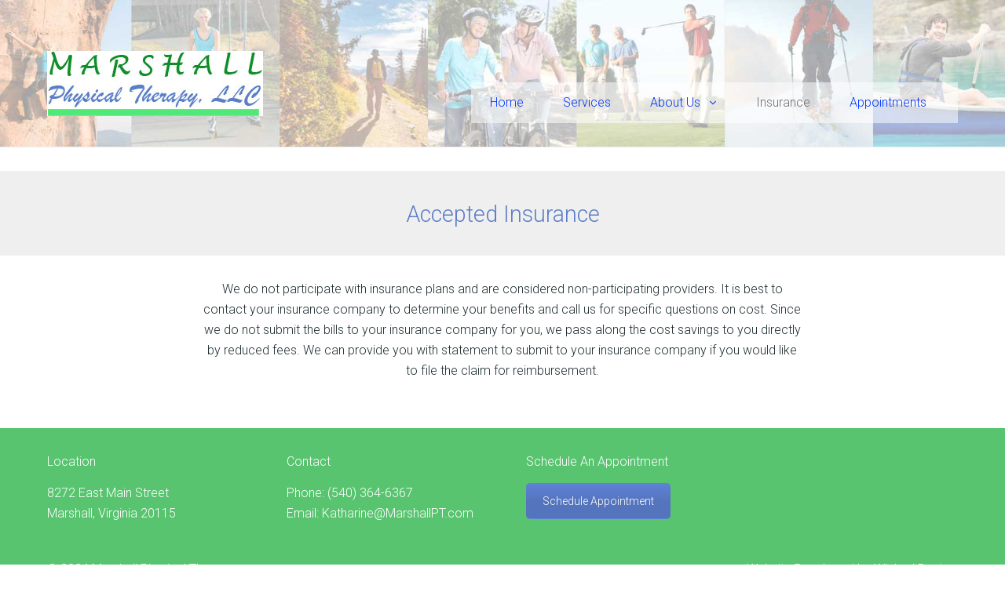

--- FILE ---
content_type: application/javascript
request_url: https://marshallpt.com/wp-content/themes/DynamiX/js/acoda-script.pack.js?ver%5B0%5D=jquery
body_size: 34746
content:
/* acoda Javascript Combination File
---------------------------------------------*/

(function($) {
	
	"use strict";
	
	/*
	* hoverFlow - A Solution to Animation Queue Buildup in jQuery
	* Version 1.00
	*
	* Copyright (c) 2009 Ralf Stoltze, http://www.2meter3.de/code/hoverFlow/
	* Dual-licensed under the MIT and GPL licenses.
	* http://www.opensource.org/licenses/mit-license.php
	* http://www.gnu.org/licenses/gpl.html
	*/

	
	$.fn.hoverFlow = function(type, prop, speed, easing, callback) {
		// only allow hover events
		if ($.inArray(type, ['mouseover', 'mouseenter', 'mouseout', 'mouseleave']) == -1) {
			return this;
		}
	
		// build animation options object from arguments
		// based on internal speed function from jQuery core
		var opt = typeof speed === 'object' ? speed : {
			complete: callback || !callback && easing || $.isFunction(speed) && speed,
			duration: speed,
			easing: callback && easing || easing && !$.isFunction(easing) && easing
		};
		
		// run immediately
		opt.queue = false;
			
		// wrap original callback and add dequeue
		var origCallback = opt.complete;
		opt.complete = function() {
			// execute next function in queue
			$(this).dequeue();
			// execute original callback
			if ($.isFunction(origCallback)) {
				origCallback.call(this);
			}
		};
		
		// keep the chain intact
		return this.each(function() {
			var $this = $(this);
		
			// set flag when mouse is over element
			if (type == 'mouseover' || type == 'mouseenter') {
				$this.data('jQuery.hoverFlow', true);
			} else {
				$this.removeData('jQuery.hoverFlow');
			}
			
			// enqueue function
			$this.queue(function() {				
				// check mouse position at runtime
				var condition = (type == 'mouseover' || type == 'mouseenter') ?
					// read: true if mouse is over element
					$this.data('jQuery.hoverFlow') !== undefined :
					// read: true if mouse is _not_ over element
					$this.data('jQuery.hoverFlow') === undefined;
					
				// only execute animation if condition is met, which is:
				// - only run mouseover animation if mouse _is_ currently over the element
				// - only run mouseout animation if the mouse is currently _not_ over the element
				if(condition) {
					$this.animate(prop, opt);
				// else, clear queue, since there's nothing more to do
				} else {
					$this.queue([]);
				}
			});

		});
	};
	


	/* :: 	Detect CSS3 Transition Support								      
	---------------------------------------------*/

	$.support.transition = (function(){
		var thisBody = document.body || document.documentElement,
			thisStyle = thisBody.style,
			support = thisStyle.transition !== undefined || thisStyle.WebkitTransition !== undefined || thisStyle.MozTransition !== undefined || thisStyle.MsTransition !== undefined || thisStyle.OTransition !== undefined;
		return support;
	})();
		
	if( $.support.transition === false )
	{
		$( 'body' ).addClass('non_CSS3');
	}
	

	function vcCleanElements()
	{	
		$('.vc_row-parent').each(function(index, element) 
		{
           if( $(this).find('.overlay-wrap').length > 1 )
			{
				$(this).find('.overlay-wrap:last').remove();
			}

           if( $(this).find('.vc_general.vc_parallax').length > 1 )
			{
				$(this).find('.vc_general.vc_parallax:last').remove();
			}			

           if( $(this).find('.row-slider-wrap').length > 1 )
			{
				$(this).find('.row-slider-wrap:last').remove();
			}			
        });
	}
	
	
	/* :: Row Video Background
	---------------------------------------------*/	
	

	
	function rowVideoBackground()
	{
		$('.custom-row .video-wrap').each(function(i){
			
			var	vid_ratio = 1280/720,
				rowWidth = $(this).closest('.custom-row').outerWidth()+20,
				rowHeight = $(this).closest('.custom-row').outerHeight(),
				videoWidth = rowWidth,
				width_chk = rowWidth,
				min_w = vid_ratio * (rowHeight);
			
			$(this).removeClass('center');	
			
			var video_height = Math.ceil( rowWidth / vid_ratio );
			
			if( video_height < rowHeight )
			{
				video_height = rowHeight;
				width_chk = video_height * vid_ratio;
			}
			
			if( width_chk > rowWidth )
			{
				videoWidth = width_chk;	
				$(this).addClass('center');
			}
		
			$(this).find('video').width( Math.ceil( videoWidth ) ).height( video_height );

		});
	};	
	

	/* :: Row Full Height
	---------------------------------------------*/	
	
	function rowHeight()
	{
		var	window_height = $(window).height(),
			window_width = $(window).width(),
			setRowHeight,
			newRowHeight,
			rowHeight,
			headerFloatHeight,
			headerHeight = 0;
		
		// Check if on mobile device with dock panel present
		if( window_width <= 1024 && $('.dock-panel-wrap').length )
		{
			window_height = window_height - $('.dock-panel-wrap').height();
		}
		
		// Push content down in first row if using Floating Header
		if( $('#header-wrap').hasClass('header_float') )
		{
			headerFloatHeight = $('.header-float-wrap').height();
			//$('#content .entry > .wpb_row.row:first-child .row-inner-wrap:first-child').css('padding-top', headerFloatHeight );
		}
		
		if( $('#header-wrap').length && ! $('#container').hasClass('header_float') ) 
		{
			headerHeight = headerHeight + $('#header-wrap').height();
		}	
		
		if( window_width >= 1025 && $('#wpadminbar').length )
		{
			window_height = window_height - $('#wpadminbar').height();
		}
		

		$('.row.full_row_height').not('.acoda-page-animate .custom-row.full_row_height').each(function(i)
		{
			if( $(this).is(':first-child') && headerHeight > 0 )
			{
				rowHeight = ( $(this).outerHeight() <= ( window_height - headerHeight ) ? ( window_height - headerHeight ) : 'auto' );

				$(this).css({ 
					'min-height' : rowHeight,
					'height' : rowHeight
				});				
			}
		});
	};		

	/* :: Waypoint Columns
	---------------------------------------------*/		

	function waypointColumns()
	{
		$('.dynamic-frame .columns.acoda-animate-in').not('.dynamic-frame .columns.acoda-animate-in.loaded').each(function(i)
		{
			if ( jQuery.isFunction( jQuery.fn.waypoint ) ) 
			{
				jQuery(this).waypoint(function(down)
				{
					var column = $(this);
					setTimeout(function() 
					{
						column.addClass('loaded');
					}, 20*i);
				},
				{
					offset: '100%'
				});			
			}
			else
			{
				var column = $(this);
				setTimeout(function() 
				{
					column.addClass('loaded');
				}, 50*i);				
			}		
		});	
	}


	/* :: Branding Middle
	---------------------------------------------*/
	
	function brandingMiddle()
	{
		if( $('#header-wrap').hasClass('middle') )
		{
			var menuItems = $('#acoda_dropmenu > li').length / 2,
				menuPosition = parseInt(menuItems-1);


			$('#acoda_dropmenu').children(':eq('+ menuPosition +')').after('<li class="menu-middle-logo"></li>');

			$( "#header-logo" ).appendTo( ".menu-middle-logo" );				
		}
    }
  



	/* :: Add One Page Nav
	---------------------------------------------*/		

	function onePageNav()
	{
		// Add One Page Nav
		if( $('#container').hasClass('anchorlink-nav') )
		{		
			var	anchors	= '',
				slides 	= 1;
			
			$('.row.link_anchor').each(function()
			{
				if( $(this) !== undefined )
				{
		
					anchors += '<li><a href="#'+ $(this).attr('data-anchor-link') +'">&nbsp;</a></li>'; 
					
					slides ++;
				}
		   });	
		
			if( anchors !== '' )
			{
				$('#container .main-wrap .content-wrap').append('<nav class="anchorlink-nav"><ul>'+ anchors +'</ul></nav>');
				
	
				$('nav.anchorlink-nav a').on( "click", function()
				{
					var target = $(this.hash),
						anchor_name = this.hash.slice(1);		
													
					acodaAnchorScroll( target, anchor_name );	
					
				});
			}
		}
	}
	

		/* :: Anchor Scroll								      
		---------------------------------------------*/
	
		function acodaAnchorScroll( target, anchor_name )
		{
			var	target = $( target ),
				header_height = $('#header').height();
				
		
			if( jQuery('#container').hasClass('sticky-header') )
			{				
				header_height = 70;					
			}	
			
			$('#container').unbind('touchmove');
			$('body').removeClass('dock-active');
			$('.dock-panel,.dock-tab').removeClass('inactive');
			$('.dock-tab-wrapper').removeClass('show');
			
			target = target.length ? target : $('[name=' + anchor_name +']');
	
			if ( target.length )
			{
				$('html,body').stop().animate({
				scrollTop: target.offset().top - header_height
				}, 1000);
				return false;
			}
			else
			{
				$('.row.link_anchor').each(function() 
				{
					if( $(this).attr('data-anchor-link') === anchor_name )
					{
						$('html,body').stop().animate({
						scrollTop: $(this).offset().top - header_height
						}, 1000);
						return false;							
					}
				});
			}
		}
	
	/* :: Footer Fill
	---------------------------------------------*/	
		
	function footerFill()
	{
		if( ! $('#container').hasClass('acoda-page-animate') )
		{
			var	browser_height = $(window).height(),
				site_height = $('.site-inwrap').outerHeight(),
				footer = $('#footer-wrap'),
				footer_height = footer.outerHeight(),
				min_height = '';
	
			if( site_height < browser_height && footer.length )
			{
				min_height = browser_height - site_height;		
				footer.css( 'min-height', min_height + footer_height );
			}
			else if( site_height > browser_height && footer.length )
			{
				min_height = browser_height - site_height;		
				footer.css( 'min-height', min_height + footer_height );
			}	
		}
	}	

	function pinnedSidebar()
	{
	
		if( $('#container').hasClass('sidebar-pinned') )
		{
			var	site_width = $('#main-wrap').outerWidth(),
				sidebar = $('.acoda-sidebar'),
				content = $('#content'),
				content_width = $('.content-wrap').width(),
				combine_width = 0,
				sidebar_width = 0,
				total_width,
				break_width,
				margin;
		
			
			$('.acoda-sidebar').each(function() {
				sidebar_width += $(this).outerWidth( true );
			});	
			
			
			combine_width = $('#content').width() + ( sidebar_width * 2 );
		
			/*if( ! sidebar.hasClass('right') )
			{
				total_width = content_width;
				break_width = sidebar_width;
			}
			else
			{
				break_width = content_width;
				total_width = site_width;
			}*/
			
			break_width = content_width;
			total_width = site_width;
		
	
			if( break_width < total_width && combine_width < site_width && sidebar.length )
			{
				margin = ( site_width - content_width ) / 2;
				
				$('#content.columns').addClass('pinned');
				
				sidebar.each(function() 
				{
					if( $(this).hasClass('right') )
					{
						sidebar.css({ 
							'right': '-'+ margin +'px',
							'position':'absolute'
						});							
					}	
					else
					{
						sidebar.css({ 
							'left': '-'+ margin +'px',
							'position':'absolute'
						});							
					}
				});
				
				if( content.hasClass('layout_four') || content.hasClass('layout_two') )
				{	
					if( !$('#header-wrap').hasClass('layout_left') )
					{
						content.css({ 
							'margin-left': sidebar_width / 2 +'px',
						});
					}
				}	
			}
			else 
			{
				$('#content.columns').removeClass('pinned');
				
				sidebar.css({ 
					'left':'auto',
					'right':'auto',
					'position':'relative'
				});	
				
				content.css({ 
					'margin': 0
				});
			}
		}
	}	
	
	/* :: Drop Menu Position
	---------------------------------------------*/		

	function headerLeftSticky()
	{			
		var	browser_width = $(window).width(),
			$scrollingDiv = $(".header_left #header-wrap.sticky_menu_logo");

		if( browser_width > 768 )
		{			
			$(window).scroll(function(){			
				$scrollingDiv
					.stop()
					.css({"marginTop": ($(window).scrollTop() ) + "px"} );			
			});
		}
		else
		{
			$scrollingDiv.stop().css({"marginTop": "0px" });	
		}
	}
	

	/* :: Drop Menu Position
	---------------------------------------------*/		

	function setDropDownMenuPosition()
	{		
		// Fix Sticky
		if( $('.sticky-wrapper').length )
		{
			$('.sticky-wrapper').css('min-height', $('#header').height() );	
		}
		
		$(".layout_top #acoda-tabs ul li.mega-menu").not('.layout_top #acoda-tabs .dock-tab-wrapper ul li.mega-menu').each( function()
		{		
			var menu_items = $(this),
				header_width = $('#header > .inner-wrap').width(),
				menu_width = $('#acoda-tabs').width(),
				browser_width = $(window).width(),
				offset = ( browser_width - header_width ) / 2,
				trigger_size 	= menu_items.width(),
				columns = 0,
				position = $(this).position();
								
			if( browser_width > 768 )
			{			
				$( menu_items ).find("ul.sub-menu:first").css({
					 'max-width' : header_width,
					 'width' : header_width,
				});
				
				columns = $( menu_items ).find("ul.sub-menu:first > li").size();
				
				 $( menu_items ).find("ul.sub-menu:first li").not("ul.sub-menu:first li li").css({
					 'max-width' : ( header_width -2 ) / columns,
					 'width' : '100%'
				});
				
				$( menu_items ).find('ul.sub-menu:first').offset({ left: offset });	
				
				if( ! $( menu_items ).find("ul.sub-menu:first .pointer").length )
				{
					$( menu_items ).find("ul.sub-menu:first").prepend('<span class="pointer"></span>');
				}
				
				$( menu_items ).find('span.pointer').css('left', ( header_width - menu_width ) + position.left + ( trigger_size / 2 ) - 9 );
				
			}
			else
			{
				 $( menu_items ).find("ul.sub-menu:first li").not("ul.sub-menu:first li li").css({
					 'max-width' : 'none',
					 'width' : '100%'
				});
				
				$(menu_items).find('ul.sub-menu:first').css({ left: 0 });					
				
			}
		});		
	}	

	/* :: Floating Header
	---------------------------------------------*/	
	
	function setFloatingHeaderOffset()
	{
		var	header_height = 0,
			dock_height = 0,
			offset_value,
			browser_width 	= $(window).width();			
		
		if( $('#container').hasClass('header_float') && ! $('#header-wrap').hasClass('height_100') )
		{
 			$('.header-float-wrap').children().each(function()
			{
				if( $(this).hasClass('sticky-wrapper') ) // ignore sticky-wrapper height
				{
					header_height = header_height + $(this).find('#header-wrap').height();
				}
				else
				{
					header_height = header_height + $(this).height();
				}
			});
				
				
			// Mobile Dock when not Layout 1
			if( browser_width < 1025 && ! $('.dock-panel-wrap').hasClass('dock_layout_1') )
			{
				dock_height = $('.dock-panel-wrap').not('#header-wrap .dock-panel-wrap').height();
			}
				
			offset_value = header_height + dock_height;		
			
			if( ! $(".main-wrap.header_float .entry > .wpb_row:first-child > .vc_column_container > .vc_column-inner > .wpb_wrapper").is(':empty') )
			{
				offset_value = offset_value + 30;
			}

			$(".main-wrap.header_float .entry > .wpb_row:first-child").css({ 'padding-top': offset_value });
			
			if( $('.intro-wrap').length )
			{
				offset_value = $('.intro-wrap').height();
				
				$(".main-wrap.header_float .entry > .wpb_row:first-child").css({ 'padding-bottom': offset_value });
			}
		}

		if( browser_width < 1025 && $('.dock-panel-wrap').hasClass('dock_float') )
		{
			dock_height = $('.dock-panel-wrap').height();
			$('#header-wrap').css({ 'margin-top' : dock_height });
		}
		else if( browser_width >= 1025 && $('.dock-panel-wrap').hasClass('dock_float') )
		{
			$('#header-wrap').css({ 'margin-top' : 'auto' });
		}
	}		

	/* :: Dock Element Position
	---------------------------------------------*/		

	function setDockElementPosition( trigger, element )
	{		
		var	browser_width 	= $(window).width(),
			site_height 	= $(window).innerHeight();
		
		var scroll = $(window).scrollTop();

		// If Loading or Resizing
		if( !element )
		{
			$( '.dock-tab-trigger' ).each( function() {
				var element 		= ".dock-tab-wrapper."+ $(this).attr('data-show-dock'),
					pointer 		= $( element +" .pointer"),
					trigger 		= $(this),
					trigger_pos 	= $(this).parent('.dock-tab').position(),
					trigger_offset	= $(this).offset(),
					dock_wrap_top 	= 0,
					trigger_size 	= trigger.outerWidth(),
					margin_right,
					margin_left,
					top,
					element_w;	
					

				if( $( element ).parents('.dock-panel-wrap').hasClass('main_nav') )
				{
					element_w = $( '.dock-panel-wrap.main_nav '+ element ).width() - ( trigger_size + 8 );
				}
				else
				{
					element_w = $( '.dock-panel-wrap.top_bar '+ element ).width() - ( trigger_size + 8 );
				}					
							
				if( browser_width >= 1025 )
				{
					// Set Max Height For Inner Scrolling
					$( element ).find('.infodock-innerwrap').css({ 
						'max-height' : site_height - ( trigger_pos.top + 55 )
					});		
												

					if( $('.dock-panel-wrap').hasClass('dockpanel_type_2') || $('.dock-panel-wrap').hasClass('dockpanel_type_3') )
					{
						$( element ).css({ 
							'width' : browser_width,
							'height' : site_height
						});
						
						if( $('#wpadminbar').length )
						{
							top = $('#wpadminbar').height();
						}
						else
						{
							top = 0;		
						}
						
						top = $(window).scrollTop();
						
						console.log( top );
						
						// Set position
				
						if( $('.dock-panel-wrap').hasClass('dockpanel_type_2') )
						{
							$( element ).offset({ top: top, left: - $( element ).width() });	
						}
						else
						{
							$( element ).offset({ top: top, left: 0 });	
						}
					}								
					else
					{
						if( $('#header-wrap').hasClass('layout_left') )
						{
							$( element ).css({ 
								'left' : trigger_pos.left,
								'top' : '100%',
							});		
						}
						else
						{
							$( element ).css({ 
								'left' : trigger_pos.left,
								'top' : '100%',
								'margin-left' : - element_w
							});		
						}						
					}								
				}
				else
				{	
					// Set Max Height For Inner Scrolling
					$( element ).find('.infodock-innerwrap').css({ 
						'max-height' : site_height
					});		

			
					$( element ).css({ 
						'width' : browser_width,
						'height' : site_height
					});		
						
					if( $('#wpadminbar').length )
					{
						top = $('#wpadminbar').height();
					}
					else
					{
						top = 0;		
					}
					
					top = $(window).scrollTop();
						
					// Set position
					$( element ).offset({ top: top, left: - $( element ).width() });		
					
				}
			});


		}
		else
		{
			var pointer = $( element +" .pointer"),
				trigger_pos 		= trigger.parent('.dock-tab').position(),
				trigger_offset		= trigger.offset(),
				trigger_size 		= trigger.width(),
				dock_wrap_top = 0,
				margin_right,
				margin_left,
				element_w,
				top;		
			

			if( $( element ).parents('.dock-panel-wrap').hasClass('main_nav') )
			{
				element_w = $( '.dock-panel-wrap.main_nav '+ element ).width() - ( trigger_size + 8 );	
			}
			else
			{
				element_w = $( '.dock-panel-wrap.top_bar '+ element ).width() - ( trigger_size + 8 );	
			}				
		
						
			if( browser_width >= 1025 )
			{
				// Set Max Height For Inner Scrolling
				$( element ).find('.infodock-innerwrap').css({ 
					'max-height' : site_height - ( trigger_pos.top + 55 )
				});	
				

				if( $('.dock-panel-wrap').hasClass('dockpanel_type_2') || $('.dock-panel-wrap').hasClass('dockpanel_type_3') )
				{
					$( element ).css({ 
						'width' : browser_width,
						'height' : site_height
					});		
					
					top = $(window).scrollTop();
					
					if( $('.dock-panel-wrap').hasClass('dockpanel_type_2') )
					{
						$( element ).offset({ top: top, left: - $( element ).width() });	
					}
					else
					{
						$( element ).offset({ top: top, left: 0 });	
					}
				}									
				else
				{			
					if( $('#header-wrap').hasClass('layout_left') )
					{
						$( element ).css({ 
							'left' : trigger_pos.left,
							'top' : '100%',
						});		
					}
					else
					{
						$( element ).css({ 
							'left' : trigger_pos.left,
							'top' : '100%',
							'margin-left' : - element_w
						});	
						
						$( pointer ).css({ 
							'left' : 'auto'
						});							
					}	
	
				}							
				
			}
			else
			{			
				// Set Max Height For Inner Scrolling
				$( element ).find('.infodock-innerwrap').css({ 
					'max-height' : site_height
				});		
				
				$( element ).css({ 
					'width' : browser_width,
					'height' : site_height
				});
						
				if( $('#wpadminbar').length )
				{
					top = $('#wpadminbar').height();
				}
				else
				{
					top = 0;		
				}
				
				top = $(window).scrollTop();
						
				// Set position
				$( element ).offset({ top: top, left: - $( element ).width() });	
			}
		}
	}		

	/* :: acoda functions
	---------------------------------------------*/
	
	jQuery(document).ready( function($) 
	{
		/* :: Row Video / Row Height / Drop Menu Pos
		---------------------------------------------*/
	
		rowVideoBackground();
		setDropDownMenuPosition();	
		headerLeftSticky();
		setDockElementPosition();
		setFloatingHeaderOffset();
		waypointColumns();
		brandingMiddle();
		footerFill();
		pinnedSidebar();
					

	
		/* :: Header Search											      
		---------------------------------------------*/
		
		$('#panelsearchsubmit').click(function()
		{
			if( $("#panelsearchform").hasClass("disabled") )
			{
				$( "#panelsearchform" ).switchClass( "disabled","active");
			} 
			else if( $("#panelsearchform").hasClass("active") )
			{
				if($("#panelsearchform #drops").val()!='')
				{
					$("#panelsearchform").submit();
				}
				else
				{
					$( "#panelsearchform" ).switchClass( "active", "disabled");		
				}
			}
		});
	
		
		/* :: Navigation												      
		---------------------------------------------*/
	
		
		$('#acoda-tabs ul li').not('#acoda-tabs #megaMenu ul li,.layout_top #acoda-tabs ul li.mega-menu ul li').hover(
			function(e)
			{				
				$(this).addClass('not-edge').removeClass('edge');
				
				if( $('ul', this).length ) 
				{
					var elm = $('ul:first', this),
						off = elm.offset(),
						l = off.left,
						w = elm.width(),
						docH = $("#container").height(),
						docW = $("#container").width(), 
						isEntirelyVisible = ( l + w <= docW );
		
					if( !isEntirelyVisible ) 
					{
						$(this).addClass('edge').removeClass('not-edge');
					} 
					else 
					{
						$(this).removeClass('edge').addClass('not-edge');
					}
				}
					
				
				if( $('body').hasClass('non_CSS3') )
				{
					$(this).addClass('visible');

					$(this).find('ul:first').delay(200).hoverFlow(e.type,
					{ 
						height: "show",
						opacity:1
					}, 400,function()
					{
						$(this).css("overflow", "visible");	
					});	
				}
				else
				{
					menuOverflowVisible();
					//$('#acoda-tabs ul li.hasdropmenu').removeClass('visible');
					$(this).addClass('visible').find('ul:first').addClass('active');		
				}
				
			}, 
			function(e)
			{				
				if( $('body').hasClass('non_CSS3') )
				{
					$(this).find('ul:first').delay(400).hoverFlow(e.type,
					{ 
						height: "hide",
						opacity:0
					}, 250,function()
					{
						$(this).hide();	
					});		
				}
				else
				{
					// Remove active class
					menuOverflowHide( $(this) ); 
					$(this).find('ul:first').removeClass('active');
				}
			}
		);

		
		var menuVisibility = setTimeout( menuOverflowHide, 500 );
		
		function menuOverflowHide(element)
		{
			if( element )
			{
				setTimeout( function()
				{
					element.removeClass('visible');
				}, 200 );
			}
			else
			{
				$('#acoda-tabs').find('li.hasdropmenu').removeClass('visible');
			}
		}
		
		function menuOverflowVisible()
		{
			clearTimeout( menuVisibility );
		}		
		
		$('#acoda-tabs').mouseleave(function()
		{
			menuVisibility = setTimeout( menuOverflowHide, 500 );
		});
		
		/* :: Add target blank										      
		---------------------------------------------*/
	
		$('.target_blank a').each(function()
			{
				$(this).click(
					function(event)
					{
						event.preventDefault();
						event.stopPropagation();
						window.open(this.href, '_blank');
					}
			   );
			}
		);
	
	
		/* :: Back to top Animation									      
		---------------------------------------------*/
	
		$('.hozbreak-top a,.autototop i').click(
			function()
			{
				 $('html, body').animate({ scrollTop: '0px' }, 600);
				 return false;
			}
		);
		
		$(function () { // run this code on page load (AKA DOM load)
		 
			/* set variables locally for increased performance*/
			var scroll_timer;
			var displayed = false;
			var $message = $('div.autototop a').not('.acoda-page-animate div.autototop a');
			var $window = $(window);
			var top = $(document.body).children(0).position().top;
		 
			/* react to scroll event on window*/
			$window.scroll(
				function ()
				{
					window.clearTimeout(scroll_timer);
					scroll_timer = window.setTimeout(function () { // use a timer for performance
						if($window.scrollTop() <= top) // hide if at the top of the page
						{
							displayed = false;
							$message.removeClass('show');
						}
						else if(displayed === false) // show if scrolling down
						{
							displayed = true;
							$message.stop(true, true).addClass('show').click(function () { $message.removeClass('show'); });
						}
					}, 100);
				}
			);
		});

		/*if( window.location.hash )
		{
			var anchor_name	= window.location.hash.substring(1),
				target 			= window.location.hash;	
				
			acodaAnchorScroll( target, anchor_name );				
		}	*/

		if( window.location.hash )
		{
			var target 		= window.location.hash,
				anchor_name = window.location.hash.substring(1),
				scroll_timer;
			
			window.location.hash = '';
			
			scroll_timer = window.setTimeout(function () 
			{		
				acodaAnchorScroll( target, anchor_name );
						
			}, 500 );				
		}			
					
	
		$('a[href*="#"]:not([href="#"])').not('.ui-tabs-nav a, a.vc_carousel-control,.vc_tta-panel-heading a,.vc_tta-tab a,.vc_pagination-item a').on( "click", function()
		{
			if (location.pathname.replace(/^\//,'') === this.pathname.replace(/^\//,'') && location.hostname === this.hostname) 
			{
				var target = $(this.hash),
					anchor_name = this.hash.slice(1);		
					
				acodaAnchorScroll( target, anchor_name );
			}
		});

		
	
	/* :: 	Social Icons Animate									      
	---------------------------------------------*/
		
		// Show Social Icons
		$("a.socialinit").on("click", function(event)
		{		
			if( $(this).hasClass('socialhide') )
			{
				$("div.socialicons").not('div.socialicons.display,div.socialicons.init').fadeOut('slow');
			}
			else
			{
				$("div.socialicons").not('div.socialicons.display,div.socialicons.init').fadeIn('slow');
			}
			
			$(this).toggleClass('socialhide');
			
			return false;
		});	
		
		
		// Global Hide Dock Elements
		$('#container').bind('click', function(event)
		{
			if ( !$(event.target).parents().is(".dock-tab") && !$(event.target).parents().is("#acoda-tabs") && !$(event.target).parents().is(".dock-tab-wrapper") && !$(event.target).parents().is(".trigger-dock-menu") )
			{
				$( '.dock-panel > li,ul.dock-panel' ).removeClass('inactive');
				$( 'body' ).removeClass('dock-active');
				
				$( ".dock-tab-wrapper,#acoda-tabs" ).removeClass( 'show', 200, function()
				{
					if( !$( ".dock-tab-wrapper" ).hasClass( 'show' ) && !$( "#acoda-tabs" ).hasClass( 'show' ) )
					{
						$('#header-wrap').removeClass( 'active', 200 );	
					}
				});	
			}
		});	
		
		$('.dock-tab-wrapper .pointer').bind('click', function()
		{
			$('#container').unbind('touchmove');
			$( '.dock-panel > li,ul.dock-panel' ).removeClass('inactive');
			$( 'body' ).removeClass('dock-active');		

			$( ".dock-tab-wrapper.show" ).addClass( 'hide' );	

			 setTimeout(function () {      
				$( ".dock-tab-wrapper,#acoda-tabs").removeClass("show hide");   

			}, 300);	
		});			
		
		$(document).keyup(function(e)
		{
  			if (e.keyCode === 27)
			{
				$('#container').unbind('touchmove');
				$( '.dock-panel > li,ul.dock-panel' ).removeClass('inactive');
				$( 'body' ).removeClass('dock-active');		
				
				$( ".dock-tab-wrapper.show" ).addClass( 'hide' );	
				
				 setTimeout(function () {      
					$( ".dock-tab-wrapper,#acoda-tabs").removeClass("show hide");   
			 
				}, 300);				
			} 
		});
	
		// Show / Hide Dock Elements
		$('.dock-tab-trigger').bind('click', function(event)
		{		
			event.preventDefault();
			
		
			if( ! $( '.dock-tab-wrapper' ).hasClass('show') )
			{
				$('body').addClass('dock-active');
			}
			else
			{
				$('body').removeClass('dock-active');	
			}			

			if( $('.dock-panel-wrap').hasClass('dockpanel_type_1') )
			{
				if( $( this ).parent('li').hasClass('inactive') )
				{
					$('.dock-panel > li').removeClass('inactive');				
				}
				else
				{
					$('.dock-panel > li').removeClass('inactive');	
					$( this ).parent('li').addClass('inactive');
				}				
			}
			else
			{
				$('.dock-panel-wrap').find('ul.dock-panel').toggleClass('inactive');				
			}			
					
			var element = $(this).attr('data-show-dock');	
			
			setDockElementPosition( $(this) , '.dock-tab-wrapper.'+ element );
	
			$( '.dock-tab-wrapper,#acoda-tabs' ).not( '.dock-tab-wrapper.'+ element ).removeClass( 'show' ,200 );
				
			
			$( '.dock-tab-wrapper.'+ element ).toggleClass('show',200).promise().done(function()
			{	
				if( $( this ).hasClass('show') )
				{					
					if( $( this ).find('.infodock-innerwrap').prop('scrollHeight') <= $( this ).height() )
					{
						$('#container').bind('touchmove', function(e)
						{
								e.preventDefault();						
						});
					}
					

					$( '.dock-tab-wrapper.'+ element ).find('input').delay(400).queue(function(focus){
						$(this).focus();
						focus();
					});
				}	
					
				
				if( ( element === 'dock-menu' ) && $( this ).hasClass('show') )
				{
					$( '.dock-tab-wrapper.'+ element ).find('.dock_menu li' ).removeClass('show');
					$( '.dock-tab-wrapper.'+ element ).find('.dock_menu li' ).each(function(i)
					{
						var menuItem = $(this);
						setTimeout(function()
						{
							menuItem.addClass('show');
						}, 100*i );
					});
				}
				else
				{
					$( '.dock-tab-wrapper' ).find('.dock_menu li' ).delay(300).queue(function(remove){
						$(this).removeClass('show'); 
						remove();
					});	
				}
			});
		});
	
	
		$('#searchsubmit,#panelsearchsubmit').hover(function () {
			if( $.browser.msie && $.browser.version < 9 ) {
				//
			} else {
				$(this).animate({opacity:0.6},100);
			}
		});
	
		$('#searchsubmit,#panelsearchsubmit').mouseout(function () {
			
			if( $.browser.msie && $.browser.version < 9 ) {
				//
			} else {		
				$(this).animate({opacity:1},170);
			}
		});		
		
		$(window).scroll(function(){
			$(".intro-text,.parallax-fade .vc_column_container").css("opacity", 1 - $(window).scrollTop() / 350);
		});		
	
	
		/* :: 	Gallery Image Hover 									      
		---------------------------------------------*/
			
		$(document).on({
			mouseenter: function ()
			{		
				var element = $(this);
				
				if( $.support.transition === false )
				{
					$(this).find('a.action-icons i').animate({opacity:1}, 500 );
					$(this).find('span.action-hover').animate({opacity:0.8}, 500 );
				}
				else
				{
					if( $(this).find('.lightbox-wrap').length ) 
					{
						$(this).delay(200).queue(function(icon)
						{
							$(this).find('a.action-icons i').addClass('display');						
							icon();
						});
						
						$(this).find('span.action-hover').addClass('display');
					}
					else
					{
						$(this).find('a.action-icons i').addClass('display');
						$(this).find('span.action-hover').addClass('display');
					}
				}
			},
			mouseleave: function ()
			{
				if( $.support.transition === false )
				{
					$(this).find('a.action-icons i').animate({opacity:0}, 500 );
					$(this).find('span.action-hover').animate({opacity:0}, 500 );
				}
				else
				{			
					$(this).find('a.action-icons i').removeClass('display');
					$(this).find('span.action-hover').removeClass('display');
				}
			}
		},'.gridimg-wrap,ul.products > .product');
	
	
	
		/* :: 	Gallery Navigation Hover										  
		---------------------------------------------*/
		
		$('.gallery-wrap.nav-arrowhover,.gallery-wrap.nav-bulletarrowhover').hover(
			function()
			{
				if( $(window).width() > 1024 )
				{
					$(this).find('.slidernav-left,.slidernav-right').fadeTo(500,1);	
				}
			},
			function()
			{
				if( $(window).width() > 1024 )
				{				
					$(this).find('.slidernav-left,.slidernav-right').fadeTo(200,0);	
				}
			}
		);
	
	
		/* :: 	Woocommerce 										      	  
		---------------------------------------------*/	
	
		$(".button.add_to_cart_button").click(function(e)
		{
			$('.dock-tab .items-count').addClass('animate').delay(3000).queue(function(){
				$(this).removeClass('animate'); 
			});	
		});	
		
		
		// Preloader 
		clearTimeout( preloader );
		var preloader = setTimeout(function()
		{
			$("body").addClass("loaded");
		}, 1200 );		
			
	});

	$(window).load(function()
	{		
		rowHeight();
		$("body").addClass("loaded");
		var	dock_height = $('.dock-panel-wrap').height() + 70;
		$('.menu-sidebar-panel').css('padding-bottom', dock_height);
		$('.custom-row .video-wrap').addClass('active');
		setDockElementPosition();
		setFloatingHeaderOffset();
		onePageNav();	
		setDropDownMenuPosition();		
		
		var offset = 0,
			headerHeight = 0;		

		if( jQuery('#container').hasClass('sticky-header') )
		{
			// get  height values of header children
			$("#header-wrap .header-wrap-inner").children().each(function(){
				headerHeight = headerHeight + $(this).height();
			});
				
			offset = headerHeight;			
		}
	
		jQuery('.row.link_anchor').each(function()
		{
			var anchor_name = jQuery(this).attr('data-anchor-link'),
				anchor_link = '.row.link_anchor.anchor-' + anchor_name;
			
			// Check page is not using acoda-page-animate
			if( ! $('.acoda-page-animate').length )
			{	
				jQuery(anchor_link).waypoint(function(direction)
				{
					if( 'up' === direction )
					{
						jQuery('#acoda-tabs a,nav.anchorlink-nav a').each(function() 
						{
							jQuery(this).removeClass('waypoint_active');
							
							if( jQuery(this).attr('href') === '#' + anchor_name )
							{
								jQuery(this).addClass('waypoint_active');
							}
						});
					}
				},
				{
					offset: '-75%'
				});	

				jQuery(anchor_link).waypoint(function(direction)
				{
					if( 'down' === direction )
					{
						jQuery('#acoda-tabs a,nav.anchorlink-nav a').each(function() 
						{
							jQuery(this).removeClass('waypoint_active');
							
							if( jQuery(this).attr('href') === '#' + anchor_name )
							{
								jQuery(this).addClass('waypoint_active');
							}
						});
					}
				},
				{
					offset: '25%'
				});					
			}
					
        });
		
	});
	
	
	$(window).resize(function() 
	{
		// Footer Fill
		clearTimeout( footerFillTime );
		var footerFillTime = setTimeout(function()
		{
			footerFill();
		}, 500 );

		if( $( 'body' ).hasClass('compose-mode') )
		{
			vcCleanElements();
		}

		rowVideoBackground();
		setDropDownMenuPosition();
		headerLeftSticky();
		setDockElementPosition();
		setFloatingHeaderOffset();		
		rowHeight();
		pinnedSidebar();
	});
	

})(jQuery);